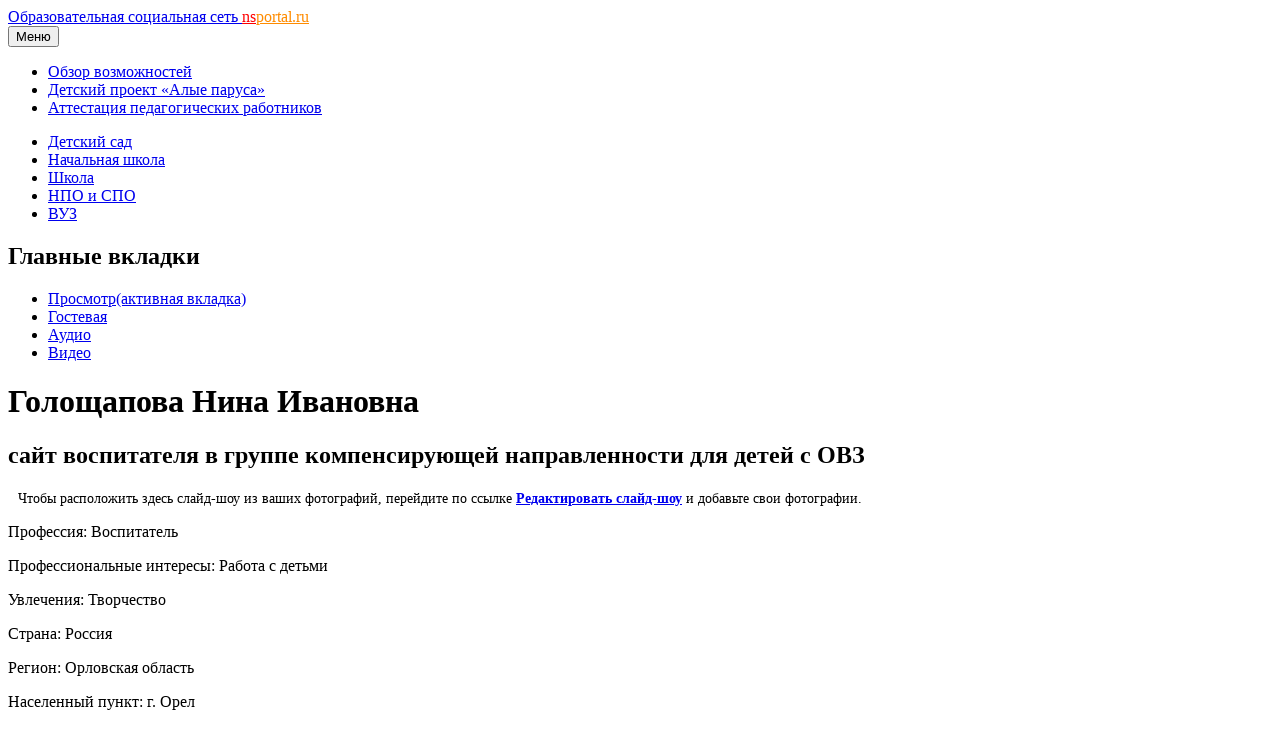

--- FILE ---
content_type: text/html; charset=utf-8
request_url: https://nsportal.ru/nina-goloshchapova
body_size: 7868
content:
<!DOCTYPE html>

<html xmlns="http://www.w3.org/1999/xhtml" lang="ru" dir="ltr" >

<head>
  <!--[if IE]><![endif]-->
<meta http-equiv="Content-Type" content="text/html; charset=utf-8" />
<meta name="Generator" content="Drupal 7 (http://drupal.org)" />
<link rel="shortcut icon" href="https://nsportal.ru/sites/all/themes/acquia_marina/favicon.ico" type="image/vnd.microsoft.icon" />
  <title>Голощапова Нина Ивановна | сайт воспитателя в группе компенсирующей направленности для детей с ОВЗ | Образовательная социальная сеть</title>
  <meta name="viewport" content="width=device-width,initial-scale=1">
  <noscript id="advagg_loadcss_0">
<link type="text/css" rel="stylesheet" href="https://cdnjs.cloudflare.com/ajax/libs/jquery.colorbox/1.4.33/example1/colorbox.min.css" media="all" />
</noscript><link type="text/css" rel="preload" href="https://cdnjs.cloudflare.com/ajax/libs/jquery.colorbox/1.4.33/example1/colorbox.min.css" media="all" as="style" onload="this.onload=null;this.rel=&#039;stylesheet&#039;" />
<noscript id="advagg_loadcss_1">
<link type="text/css" rel="stylesheet" href="/sites/default/files/advagg_css/css__jKolQfaXuCulglg3r6kS-r6sQINp5PbLHZVBuxVTrmM__iwP2imjlUr0wmhWwH6oN-3WN5w-6FdhPE0Xb0a6RaY4__xK8RrS6Elbeb-uFsk6sQnqBT0LQWi9ruFM_5ORYTRxs.css" media="all" />
</noscript><link type="text/css" rel="preload" href="/sites/default/files/advagg_css/css__jKolQfaXuCulglg3r6kS-r6sQINp5PbLHZVBuxVTrmM__iwP2imjlUr0wmhWwH6oN-3WN5w-6FdhPE0Xb0a6RaY4__xK8RrS6Elbeb-uFsk6sQnqBT0LQWi9ruFM_5ORYTRxs.css" media="all" as="style" onload="this.onload=null;this.rel=&#039;stylesheet&#039;" />
<noscript id="advagg_loadcss_2">
<link type="text/css" rel="stylesheet" href="/sites/default/files/advagg_css/css__UjpsJAPU8laR8ahZaR7mDTrTIbEUfx6ojtntXO4DDMg__XzxbfvF62JIagzPQvJTYUOB8YCyfSpjpBIo6Rw5I9Lo__xK8RrS6Elbeb-uFsk6sQnqBT0LQWi9ruFM_5ORYTRxs.css" media="all" />
</noscript><link type="text/css" rel="preload" href="/sites/default/files/advagg_css/css__UjpsJAPU8laR8ahZaR7mDTrTIbEUfx6ojtntXO4DDMg__XzxbfvF62JIagzPQvJTYUOB8YCyfSpjpBIo6Rw5I9Lo__xK8RrS6Elbeb-uFsk6sQnqBT0LQWi9ruFM_5ORYTRxs.css" media="all" as="style" onload="this.onload=null;this.rel=&#039;stylesheet&#039;" />
<noscript id="advagg_loadcss_3">
<link type="text/css" rel="stylesheet" href="/sites/default/files/advagg_css/css__NlhswG26P7SVCRUccLBVgypHscwoHuX6hTPkh81jiD4__KD6wim-jeKtklbNwMd-wnp9CVV7QbkarHvCyD43Mvgs__xK8RrS6Elbeb-uFsk6sQnqBT0LQWi9ruFM_5ORYTRxs.css" media="all" />
</noscript><link type="text/css" rel="preload" href="/sites/default/files/advagg_css/css__NlhswG26P7SVCRUccLBVgypHscwoHuX6hTPkh81jiD4__KD6wim-jeKtklbNwMd-wnp9CVV7QbkarHvCyD43Mvgs__xK8RrS6Elbeb-uFsk6sQnqBT0LQWi9ruFM_5ORYTRxs.css" media="all" as="style" onload="this.onload=null;this.rel=&#039;stylesheet&#039;" />
<noscript id="advagg_loadcss_4">
<link type="text/css" rel="stylesheet" href="/sites/default/files/advagg_css/css__m3S88vYNYsDrsgQU6wZwHsw_fZ9ONcVa9fMq8roCiFo__XtgLsU1r48Ci-CYmZQTnj195Ot3p1sTA-SLvo8JvkC8__xK8RrS6Elbeb-uFsk6sQnqBT0LQWi9ruFM_5ORYTRxs.css" media="all" />
</noscript><link type="text/css" rel="preload" href="/sites/default/files/advagg_css/css__m3S88vYNYsDrsgQU6wZwHsw_fZ9ONcVa9fMq8roCiFo__XtgLsU1r48Ci-CYmZQTnj195Ot3p1sTA-SLvo8JvkC8__xK8RrS6Elbeb-uFsk6sQnqBT0LQWi9ruFM_5ORYTRxs.css" media="all" as="style" onload="this.onload=null;this.rel=&#039;stylesheet&#039;" />
<noscript id="advagg_loadcss_5">
<link type="text/css" rel="stylesheet" href="/sites/default/files/advagg_css/css__ruqGHSew7c8zqPDE83D8--2lU8ljVNcmPcAA_BLUc7U__QGENUeK_YxGqAPI80IcnfA2bCmUcdlZ9VVJlGPDhNXA__xK8RrS6Elbeb-uFsk6sQnqBT0LQWi9ruFM_5ORYTRxs.css" media="all" />
</noscript><link type="text/css" rel="preload" href="/sites/default/files/advagg_css/css__ruqGHSew7c8zqPDE83D8--2lU8ljVNcmPcAA_BLUc7U__QGENUeK_YxGqAPI80IcnfA2bCmUcdlZ9VVJlGPDhNXA__xK8RrS6Elbeb-uFsk6sQnqBT0LQWi9ruFM_5ORYTRxs.css" media="all" as="style" onload="window.advagg_mod_loadcss = function() {if (window.jQuery) {if (jQuery.isFunction(jQuery.holdReady)){jQuery.holdReady(false);}} else {setTimeout(advagg_mod_loadcss, 100);}};setTimeout(advagg_mod_loadcss, 200);this.onload=null;this.rel=&#039;stylesheet&#039;" />
  <link href="/sites/all/themes/acquia_marina/css/bootstrap.min.css?1" rel="stylesheet">
  <link href="/sites/all/themes/acquia_marina/css/main.min.css?11" rel="stylesheet">
  <link href="/sites/all/themes/acquia_marina/css/main-md.min.css?10" rel="stylesheet" media="(min-width:768px)">
  <link rel="preload" href="/sites/all/themes/acquia_marina/css/advanced.min.css?0" as="style" onload="this.onload=null;this.rel='stylesheet'">
  <noscript><link rel="stylesheet" href="/sites/all/themes/acquia_marina/css/advanced.min.css?0"></noscript>
  <script defer src="/sites/all/themes/acquia_marina/_js/main.min.js?17"></script>
  <script type="text/javascript">
<!--//--><![CDATA[//><!--
function advagg_fallback(file){var head = document.getElementsByTagName("head")[0];var script = document.createElement("script");script.src = file;script.type = "text/javascript";head.appendChild(script);};
//--><!]]>
</script>
<script type="text/javascript" defer="defer" src="//ajax.googleapis.com/ajax/libs/jquery/1.7.2/jquery.min.js" onload="if(jQuery.isFunction(jQuery.holdReady)){jQuery.holdReady(true);jQuery.holdReady(true);}" onerror="advagg_fallback(&#039;/sites/all/modules/jquery_update/replace/jquery/1.7/jquery.min.js&#039;);"></script>
<script type="text/javascript" src="/sites/default/files/advagg_js/js__ZyeOaiFuDejQQbhUV7yg7atYZnj4WLfH77o0scv4068__jeShjS1-sEwOx4dbB-NSBsCnxWfNslS1Nkgx4CZngGA__xK8RrS6Elbeb-uFsk6sQnqBT0LQWi9ruFM_5ORYTRxs.js" defer="defer" onload="
function advagg_mod_2() {
  // Count how many times this function is called.
  advagg_mod_2.count = ++advagg_mod_2.count || 1;
  try {
    if (advagg_mod_2.count <= 40) {
      init_drupal_core_settings();

      // Set this to 100 so that this function only runs once.
      advagg_mod_2.count = 100;
    }
  }
  catch(e) {
    if (advagg_mod_2.count >= 40) {
      // Throw the exception if this still fails after running 40 times.
      throw e;
    }
    else {
      // Try again in 1 ms.
      window.setTimeout(advagg_mod_2, 1);
    }
  }
}
function advagg_mod_2_check() {
  if (window.init_drupal_core_settings && window.jQuery && window.Drupal) {
    advagg_mod_2();
  }
  else {
    window.setTimeout(advagg_mod_2_check, 1);
  }
}
advagg_mod_2_check();"></script>
<script type="text/javascript" src="/sites/default/files/advagg_js/js__1EQrqF0xK1oOdXmfVgbw9rBqbQVr6ZNR7LIb6JDEoLc__YlakCAEHa-d_6-AG48Qp2C7cl58YBmXwzLt5KEIo7U8__xK8RrS6Elbeb-uFsk6sQnqBT0LQWi9ruFM_5ORYTRxs.js" defer="defer"></script>
<script type="text/javascript">
<!--//--><![CDATA[//><!--
/*eslint-disable */
/*! loadCSS rel=preload polyfill. [c]2017 Filament Group, Inc. MIT License */
!function(t){"use strict";t.loadCSS||(t.loadCSS=function(){});var e=loadCSS.relpreload={};if(e.support=function(){var e;try{e=t.document.createElement("link").relList.supports("preload")}catch(t){e=!1}return function(){return e}}(),e.bindMediaToggle=function(t){function e(){t.media=a}var a=t.media||"all";t.addEventListener?t.addEventListener("load",e):t.attachEvent&&t.attachEvent("onload",e),setTimeout(function(){t.rel="stylesheet",t.media="only x"}),setTimeout(e,3e3)},e.poly=function(){if(!e.support())for(var a=t.document.getElementsByTagName("link"),n=0;n<a.length;n++){var o=a[n];"preload"!==o.rel||"style"!==o.getAttribute("as")||o.getAttribute("data-loadcss")||(o.setAttribute("data-loadcss",!0),e.bindMediaToggle(o))}},!e.support()){e.poly();var a=t.setInterval(e.poly,500);t.addEventListener?t.addEventListener("load",function(){e.poly(),t.clearInterval(a)}):t.attachEvent&&t.attachEvent("onload",function(){e.poly(),t.clearInterval(a)})}"undefined"!=typeof exports?exports.loadCSS=loadCSS:t.loadCSS=loadCSS}("undefined"!=typeof global?global:this);
//--><!]]>
</script>
<script type="text/javascript">
<!--//--><![CDATA[//><!--
function init_drupal_core_settings() {jQuery.extend(Drupal.settings,{"basePath":"\/","pathPrefix":"","setHasJsCookie":0,"ajaxPageState":{"theme":"acquia_marina","theme_token":"9aYe1WYv4OyRcqvRSAkKjtL7j-wX4UaFed5PCNedlOA"},"colorbox":{"transition":"none","speed":"100","opacity":"0.60","slideshow":true,"slideshowAuto":false,"slideshowSpeed":"2500","slideshowStart":"\u0441\u043b\u0430\u0439\u0434-\u0448\u043e\u0443","slideshowStop":"\u0441\u0442\u043e\u043f","current":"{current} of {total}","previous":"\u00ab Prev","next":"Next \u00bb","close":"Close","overlayClose":true,"returnFocus":true,"maxWidth":"600px","maxHeight":"600px","initialWidth":"600px","initialHeight":"600px","fixed":false,"scrolling":true,"mobiledetect":false,"mobiledevicewidth":"480px","file_public_path":"\/sites\/default\/files","specificPagesDefaultValue":"admin*\nimagebrowser*\nimg_assist*\nimce*\nnode\/add\/*\nnode\/*\/edit\nprint\/*\nprintpdf\/*\nsystem\/ajax\nsystem\/ajax\/*"},"heartbeat_language":"ru","heartbeat_poll_url":"https:\/\/nsportal.ru\/heartbeat\/js\/poll","heartbeat_comment_post_url":"https:\/\/nsportal.ru\/heartbeat\/comment\/post","heartbeat_comment_load_url":"https:\/\/nsportal.ru\/heartbeat\/comments\/load\/js","my_cache":{"uid":"961922","type":"user","fio":"\u0413\u043e\u043b\u043e\u0449\u0430\u043f\u043e\u0432\u0430 \u041d\u0438\u043d\u0430 \u0418\u0432\u0430\u043d\u043e\u0432\u043d\u0430","path":"\/nina-goloshchapova"}}); 
if(jQuery.isFunction(jQuery.holdReady)){jQuery.holdReady(false);}} if(window.jQuery && window.Drupal){init_drupal_core_settings();}
//--><!]]>
</script>
  <script defer src="/sites/all/themes/acquia_marina/_js/advanced.min.js?3"></script>
</head>
<body id="pid-nina-goloshchapova" class="html not-front not-logged-in no-sidebars page-user page-user- page-user-961922 font-size-16 grid-type-fluid grid-width-16 fluid-100 sidebars-split" >
  
<!-- page-top region -->
  <div id="page-top" class="region region-page-top page-top">
    <div id="page-top-inner" class="page-top-inner inner">
          </div><!-- /page-top-inner -->
  </div><!-- /page-top -->
  <div id="page" class="page mx-auto">
<div id="page-inner" class="page-inner">
<div id="header-group-wrapper" class="header-group-wrapper full-width clearfix">
<div id="header-group" class="header-group region grid16-16">
<div id="header-group-inner" class="header-group-inner inner clearfix pt-0 pt-md-2">
<header>
<nav class="navbar navbar-expand-lg navbar-light">
<div class="logo"></div>
<div id="site-name" class="flex-grow-1"><a title="На главную" href="/" rel="home">Образовательная социальная сеть <span class="d-none d-sm-block"><font color="red">ns</font><font color="darkorange">portal.ru</font></span></a></div>
<button type="button" class="navbar-toggler" data-bs-toggle="collapse" data-bs-target="#navbarCollapse">
<span class="d-none d-sm-inline h6">Меню</span>
<span class="navbar-toggler-icon"></span>
</button>
<div id="navbarCollapse" class="collapse navbar-collapse w-lg-auto">
<div class="navbar-nav">
<div class="marina-list-raquo">
<ul id="right-top-menu" class="menu"><li class="first"><a href="/page/bystryi-start" title="">Обзор возможностей</a></li><li><a href="/ap" title="">Детский проект «Алые паруса»</a></li><li class="last"><a href="/attestatsiya-pedagogicheskikh-rabotnikov" title="">Аттестация педагогических работников</a></li></ul>      
</div>
</div>
</div>
</nav>
<nav class="navbar navbar-expand-lg navbar-light navbar-sections">
<div id="navbarCollapse" class="collapse navbar-collapse justify-content-end">
<div class="navbar-nav">
<div class="block-superfish"><ul id="my-superfish-menu" class="menu sf-menu sf-horizontal d-none d-lg-block"><li><a href="/detskiy-sad">Детский сад</a></li><li><a href="/nachalnaya-shkola">Начальная школа</a></li><li><a href="/shkola">Школа</a><ul class="sf-submenu" style="display:none;"></ul></li><li><a href="/npo-spo">НПО и СПО</a></li><li><a href="/vuz">ВУЗ</a></li></ul></div>
</div>
</div>
</nav>
</header>
</div>
</div>
</div>
<div class="preface-top-outer"><div id="new-private-messages"></div></div>
<div id="main-wrapper" class="main-wrapper full-width clearfix">
<div id="main" class="main region grid16-16">
<div id="main-inner" class="row main-inner inner clearfix">
<div id="main-group" class="col main-group region nested ">
<div id="main-group-inner" class="main-group-inner inner">
<div id="main-content" class="main-content region nested">
<div id="main-content-inner" class="main-content-inner inner">
<div id="content-group" class="content-group region nested " style="width:100%"">
<div id="content-group-inner" class="content-group-inner inner">
<div id="content-region" class="content-region region nested">
<div id="content-region-inner" class="content-region-inner inner">
<a id="main-content-area"></a>
<div id="content-tabs" class="content-tabs block"><h2 class="element-invisible">Главные вкладки</h2><ul class="tabs primary"><li class="active"><a href="/nina-goloshchapova" class="active">Просмотр<span class="element-invisible">(активная вкладка)</span></a></li>
<li><a href="/user/961922/guestbook">Гостевая</a></li>
<li><a href="/user/961922/audio">Аудио</a></li>
<li><a href="/user/961922/video">Видео</a></li>
</ul></div>
<h1 class="title gutter">
Голощапова Нина Ивановна</h1>

<!-- content region -->
  <div id="content" class="region region-content content nested grid16-16" style="width:100%">
    <div id="content-inner" class="content-inner inner">
      <div id="block-system-main" class="block block-system first last odd">
<div class="inner clearfix gutter">
<div class="inner-wrapper">
<div class="inner-inner">
<div class="content clearfix">
<h2 class="user-title">сайт воспитателя в группе компенсирующей направленности для детей с ОВЗ</h2>
<div id="y-header">
	<div id="y-message">  </div>
</div>	
<div class="row gx-0" id="wrapper-saita">
	<div id="outer1-saita" class="col-12 col-lg-3 pe-lg-4 marina-list-raquo marina-title-rounded-green inner-inner">
	  <div id="g-ramka">
      <div id="slideshow" class="text-center">
        <div class="carousel slide carousel-fade" data-bs-ride="carousel">
          <div class="carousel-inner">
            <div style="margin:10px;"><span style="font-size:0.9rem;">Чтобы расположить здесь слайд-шоу из ваших фотографий, перейдите по ссылке <strong><a target="_blank" href="user/961922/edit/slide-show-photos">Редактировать слайд-шоу</a></strong> и добавьте свои фотографии.</span></div>          </div> 
        </div> 
      </div> 
      <div class="y-ramka">
        <p><span class="h6">Профессия: </span>Воспитатель</p><p><span class="h6">Профессиональные интересы: </span>Работа с детьми</p><p><span class="h6">Увлечения: </span>Творчество</p><p><span class="h6">Страна: </span>Россия</p><p><span class="h6">Регион: </span>Орловская область</p><p><span class="h6">Населенный пункт: </span>г. Орел</p><p><span class="h6">Место работы: </span>МБДОУ №25</p>      </div>
              <h2 class="title block-title show-for-p">Навигация</h2>
        <ul class='menu'><div id="mini-site-menu-1"></div></ul>                              <div class="y-ramka show-for-onwer" style="font-size:0.9rem;"><h6>Ссылка на мой мини-сайт:</h6>https://nsportal.ru/nina-goloshchapova</div>      <div id="mini-site-menu-2" class="d-none d-lg-block">
      </div>
	  </div>
    <div class="share_buttons clearfix pb-4">Поделиться:
      <div class="ya-share2" data-services="vkontakte,odnoklassniki,moimir" data-url="https://nsportal.ru/nina-goloshchapova" data-title="Голощапова Нина Ивановна" data-image="https://nsportal.ru/"></div>
    </div>
	</div> <!-- end outer1 -->
	<div id="outer2-saita" class="col-12 col-lg-7 marina-title-rounded-green inner-inner">
		<div class="epigraf">
		  <h6>  </h6>
		  <div class="text-right"><em></em></div>
		</div>
		<p align="justify"> <p><span style="margin: 0px; padding: 0px; background-color: rgb(249, 248, 239); font-size: 16px; font-family: &quot;comic sans ms&quot;, cursive; color: rgb(0, 0, 255);">Профессия воспитатель одна</span><span style="margin: 0px; padding: 0px; background-color: rgb(249, 248, 239); font-size: 16px; font-family: &quot;comic sans ms&quot;, cursive; color: rgb(0, 0, 255);"> из благородных и нужных профессий для людей во всем мире, поэтому я стала работать в детском саду. Воспитатели -люди, которые в душе всегда остаются детьми. Иначе дети не примут, не пустят в их собственный мир. Самое главное в моей профессии - любить детей, любить просто так, ни за что, отдавать им свое сердце.</span></p> </p><img class="user-title" src="/sites/all/themes/acquia_marina/_img/about_me.png" align="left"><h2 class="title block-title">О себе</h2><p align="justify"> <div> На свете очень много разных профессий. Все эти профессии важны и по своему интересны. Но для каждого из нас важно избрать ту, которая нам по душе, та, что будет соответствовать нашим умениям и способностям,заложенными природой-матушкой. Одним словом, найти профессию по призванию.</div><div>Я работаю воспитателем детского сада. И я не просто так выбрала эту профессию. Я очень люблю детей,их непосредственность. Я люблю с ними разговаривать,играть,чему-то учить их, да и просто проводить время. Эта профессия самая интересная и разнообразная.</div> </p><img class="user-title" src="/sites/all/themes/acquia_marina/_img/knigi.png" align="left"><h2 class="title block-title">Книги, которые сформировали мой внутренний мир</h2> <p align="justify"> <p>Произведения русских классиков: Толстой Л.Н., Достоевский Ф.М, Островский А.Н., Чехов А.П. и пр</p> </p><img class="user-title" src="/sites/all/themes/acquia_marina/_img/portfolio.png" align="left"><h2 class="title block-title">Моё портфолио</h2><p align="justify"> <p>Работа с детьми с ОВЗ – творческий процесс. И мне он очень нравится. Я живу  в тесном сотрудничестве со своими малышами,  стараюсь пробуждать в них скрытые таланты, оживлять  лучшие чувства и строить воспитательный процесс интересно и увлекательно.</p> </p><div class="show-for-onwer"><a href="/node/add/book-ds" ><span style="font-size:0.9rem;">Добавить учебный материал в портфолио</span></a><br><span style="font-size:0.9rem;"><a href="/list_public">Код для вставки списка публикаций на другие сайты</a></span></div>		<div class="portfolio">
			<h5>Мои публикации:</h5><form><fieldset class="collapsible "><h6 class="mt-0">Воспитательная работа</h6><div class="node"><div class="item-list"><ul><li class="first"><a href="/detskii-sad/vospitatelnaya-rabota/2022/04/04/konstruirovanie-iz-bumagi-kak-odin-iz-sposobov">Конструирование из бумаги как один из способов формирования мелкой моторики у детей с амблиопией и косоглазием</a></li>
<li class="last"><a href="/detskii-sad/vospitatelnaya-rabota/2020/06/22/rabota-vospitatelya-po-razvitiyu-vospriyatiya">Работа воспитателя по развитию восприятия пространства у детей дошкольного возраста с нарушением зрения</a></li>
</ul></div></div></fieldset><fieldset class="collapsible "><h6 class="mt-0">Конструирование, ручной труд</h6><div class="node"><div class="item-list"><ul><li class="first last"><a href="/detskiy-sad/konstruirovanie-ruchnoy-trud/2017/10/20/organizatsiya-raboty-po-razvitiyu-melkoy">Организация работы по развитию мелкой моторики детей с косоглазием и амблиопией в процессе конструирования из бумаги и занятий оригами</a></li>
</ul></div></div></fieldset></form>		</div>	
		<span style='font-size:0.9rem;'><a href='user/961922/edit/portfolio-photos' class='show-for-onwer'>Добавить грамоту в портфолио</a></span>	</div> <!-- end outer2 -->
	<div id="outer3-saita" class="col-12 col-lg-2 ps-lg-4">
		<div class="text-center"><h6 class="mt-4 mt-lg-0">Мои альбомы</h6><div class="row"></div><div class="text-center"><a href="node/add/media-gallery">Создать альбом</a></div></div>	</div> <!-- end outer3 -->
</div>

</div>
</div>
</div>
</div>
</div>    </div><!-- /content-inner -->
  </div><!-- /content -->
</div>
</div>
</div>
</div>
</div>
</div>
</div>
</div>
</div>
</div>
</div>
</div>
</div>
  <div id="user_relationships_popup_form" class="user_relationships_ui_popup_form"></div><script type="text/javascript" defer="defer" src="https://cdnjs.cloudflare.com/ajax/libs/jquery.colorbox/1.6.4/jquery.colorbox-min.js"></script>
<script type="text/javascript" src="/sites/default/files/advagg_js/js__hxOxF7aEdhvlSyCfiIODtjKmufwiFkLnYBgfAc3JU2U__Zvl8DJBWOfPQpMnqpLsqpzRLZD7C0PqUDMlY8RRkYVw__xK8RrS6Elbeb-uFsk6sQnqBT0LQWi9ruFM_5ORYTRxs.js" defer="defer"></script>
<script type="text/javascript" src="/sites/default/files/advagg_js/js__NfnfPAXfjacmO1HZZtDuTRywwXPB5_M_66D2PO59OP0__puG-8iovuxTNJ7LgYunMhcmeDefXaKM0OfpgLXm_8yo__xK8RrS6Elbeb-uFsk6sQnqBT0LQWi9ruFM_5ORYTRxs.js" defer="defer"></script>
  <script defer src="https://cdn.jsdelivr.net/npm/bootstrap@5.1.0/dist/js/bootstrap.min.js" integrity="sha384-cn7l7gDp0eyniUwwAZgrzD06kc/tftFf19TOAs2zVinnD/C7E91j9yyk5//jjpt/" crossorigin="anonymous"></script>
</body>
</html>

<!-- Page cached by Boost @ 2022-07-28 03:38:11, expires @ 2022-11-17 03:38:11, lifetime 3 месяца 3 недели -->
<!-- cache/normal/nsportal.ru/n/i/n/a-goloshchapova_ -->